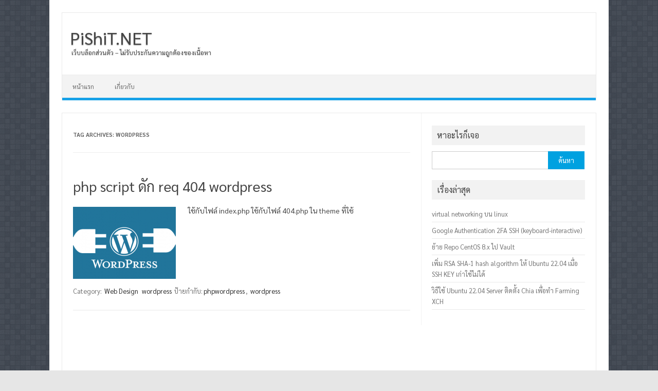

--- FILE ---
content_type: text/html; charset=utf-8
request_url: https://www.google.com/recaptcha/api2/aframe
body_size: 265
content:
<!DOCTYPE HTML><html><head><meta http-equiv="content-type" content="text/html; charset=UTF-8"></head><body><script nonce="F6FOsg0-_yQ4ntsGN0NbCw">/** Anti-fraud and anti-abuse applications only. See google.com/recaptcha */ try{var clients={'sodar':'https://pagead2.googlesyndication.com/pagead/sodar?'};window.addEventListener("message",function(a){try{if(a.source===window.parent){var b=JSON.parse(a.data);var c=clients[b['id']];if(c){var d=document.createElement('img');d.src=c+b['params']+'&rc='+(localStorage.getItem("rc::a")?sessionStorage.getItem("rc::b"):"");window.document.body.appendChild(d);sessionStorage.setItem("rc::e",parseInt(sessionStorage.getItem("rc::e")||0)+1);localStorage.setItem("rc::h",'1769119166936');}}}catch(b){}});window.parent.postMessage("_grecaptcha_ready", "*");}catch(b){}</script></body></html>